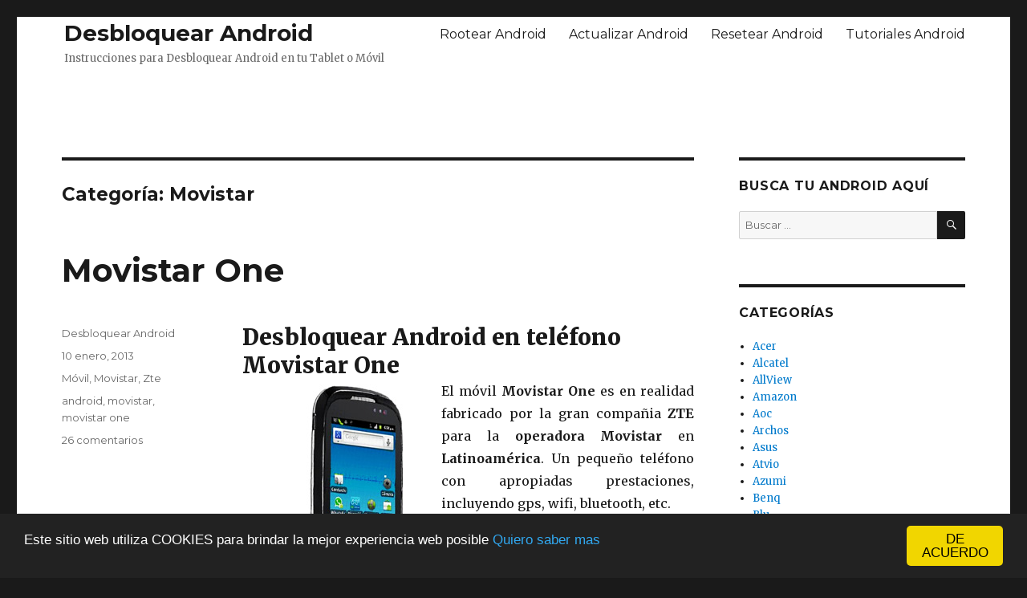

--- FILE ---
content_type: text/html; charset=UTF-8
request_url: https://desbloquearandroid.com/movistar/
body_size: 44249
content:
<!DOCTYPE html><html dir="ltr" lang="es"
 prefix="og: https://ogp.me/ns#"  class="no-js"><head><meta charset="UTF-8"><meta name="viewport" content="width=device-width, initial-scale=1"><link rel="profile" href="http://gmpg.org/xfn/11"> <script defer src="[data-uri]"></script> <title>Movistar | Desbloquear Android</title><meta name="robots" content="max-image-preview:large" /><meta name="keywords" content="movistar one,movistar,android" /><link rel="canonical" href="https://desbloquearandroid.com/movistar/" /><meta name="generator" content="All in One SEO (AIOSEO) 4.3.8" /><meta name="google" content="nositelinkssearchbox" /> <script type="application/ld+json" class="aioseo-schema">{"@context":"https:\/\/schema.org","@graph":[{"@type":"BreadcrumbList","@id":"https:\/\/desbloquearandroid.com\/movistar\/#breadcrumblist","itemListElement":[{"@type":"ListItem","@id":"https:\/\/desbloquearandroid.com\/#listItem","position":1,"item":{"@type":"WebPage","@id":"https:\/\/desbloquearandroid.com\/","name":"Inicio","description":"Tutorial para desbloquear Android en tu Tablet \u00f3 M\u00f3vil: Has olvidado el patr\u00f3n de bloqueo en tu dispositivo Android ? Esta guia explica como desbloquear !","url":"https:\/\/desbloquearandroid.com\/"},"nextItem":"https:\/\/desbloquearandroid.com\/movistar\/#listItem"},{"@type":"ListItem","@id":"https:\/\/desbloquearandroid.com\/movistar\/#listItem","position":2,"item":{"@type":"WebPage","@id":"https:\/\/desbloquearandroid.com\/movistar\/","name":"Movistar","url":"https:\/\/desbloquearandroid.com\/movistar\/"},"previousItem":"https:\/\/desbloquearandroid.com\/#listItem"}]},{"@type":"CollectionPage","@id":"https:\/\/desbloquearandroid.com\/movistar\/#collectionpage","url":"https:\/\/desbloquearandroid.com\/movistar\/","name":"Movistar | Desbloquear Android","inLanguage":"es-ES","isPartOf":{"@id":"https:\/\/desbloquearandroid.com\/#website"},"breadcrumb":{"@id":"https:\/\/desbloquearandroid.com\/movistar\/#breadcrumblist"}},{"@type":"Organization","@id":"https:\/\/desbloquearandroid.com\/#organization","name":"Desbloquear Android","url":"https:\/\/desbloquearandroid.com\/"},{"@type":"WebSite","@id":"https:\/\/desbloquearandroid.com\/#website","url":"https:\/\/desbloquearandroid.com\/","name":"Desbloquear Android","description":"Instrucciones para Desbloquear Android en tu Tablet o M\u00f3vil","inLanguage":"es-ES","publisher":{"@id":"https:\/\/desbloquearandroid.com\/#organization"}}]}</script> <link rel='dns-prefetch' href='//stats.wp.com' /><link rel='dns-prefetch' href='//fonts.googleapis.com' /><link rel='dns-prefetch' href='//v0.wordpress.com' /><link rel="alternate" type="application/rss+xml" title="Desbloquear Android &raquo; Feed" href="https://desbloquearandroid.com/feed/" /><link rel="alternate" type="application/rss+xml" title="Desbloquear Android &raquo; Feed de los comentarios" href="https://desbloquearandroid.com/comments/feed/" /><link rel="alternate" type="application/rss+xml" title="Desbloquear Android &raquo; Categoría Movistar del feed" href="https://desbloquearandroid.com/movistar/feed/" /> <script defer src="[data-uri]"></script> <style type="text/css">img.wp-smiley,
img.emoji {
	display: inline !important;
	border: none !important;
	box-shadow: none !important;
	height: 1em !important;
	width: 1em !important;
	margin: 0 0.07em !important;
	vertical-align: -0.1em !important;
	background: none !important;
	padding: 0 !important;
}</style><link rel='stylesheet' id='wp-block-library-css' href='https://desbloquearandroid.com/wp-includes/css/dist/block-library/style.min.css?ver=6.2.8' type='text/css' media='all' /><style id='wp-block-library-inline-css' type='text/css'>.has-text-align-justify{text-align:justify;}</style><link rel='stylesheet' id='jetpack-videopress-video-block-view-css' href='https://desbloquearandroid.com/wp-content/cache/autoptimize/css/autoptimize_single_85001da72d2adacd89f64191337692ca.css?minify=false&#038;ver=317afd605f368082816f' type='text/css' media='all' /><link rel='stylesheet' id='mediaelement-css' href='https://desbloquearandroid.com/wp-includes/js/mediaelement/mediaelementplayer-legacy.min.css?ver=4.2.17' type='text/css' media='all' /><link rel='stylesheet' id='wp-mediaelement-css' href='https://desbloquearandroid.com/wp-includes/js/mediaelement/wp-mediaelement.min.css?ver=6.2.8' type='text/css' media='all' /><link rel='stylesheet' id='classic-theme-styles-css' href='https://desbloquearandroid.com/wp-includes/css/classic-themes.min.css?ver=6.2.8' type='text/css' media='all' /><style id='global-styles-inline-css' type='text/css'>body{--wp--preset--color--black: #000000;--wp--preset--color--cyan-bluish-gray: #abb8c3;--wp--preset--color--white: #ffffff;--wp--preset--color--pale-pink: #f78da7;--wp--preset--color--vivid-red: #cf2e2e;--wp--preset--color--luminous-vivid-orange: #ff6900;--wp--preset--color--luminous-vivid-amber: #fcb900;--wp--preset--color--light-green-cyan: #7bdcb5;--wp--preset--color--vivid-green-cyan: #00d084;--wp--preset--color--pale-cyan-blue: #8ed1fc;--wp--preset--color--vivid-cyan-blue: #0693e3;--wp--preset--color--vivid-purple: #9b51e0;--wp--preset--gradient--vivid-cyan-blue-to-vivid-purple: linear-gradient(135deg,rgba(6,147,227,1) 0%,rgb(155,81,224) 100%);--wp--preset--gradient--light-green-cyan-to-vivid-green-cyan: linear-gradient(135deg,rgb(122,220,180) 0%,rgb(0,208,130) 100%);--wp--preset--gradient--luminous-vivid-amber-to-luminous-vivid-orange: linear-gradient(135deg,rgba(252,185,0,1) 0%,rgba(255,105,0,1) 100%);--wp--preset--gradient--luminous-vivid-orange-to-vivid-red: linear-gradient(135deg,rgba(255,105,0,1) 0%,rgb(207,46,46) 100%);--wp--preset--gradient--very-light-gray-to-cyan-bluish-gray: linear-gradient(135deg,rgb(238,238,238) 0%,rgb(169,184,195) 100%);--wp--preset--gradient--cool-to-warm-spectrum: linear-gradient(135deg,rgb(74,234,220) 0%,rgb(151,120,209) 20%,rgb(207,42,186) 40%,rgb(238,44,130) 60%,rgb(251,105,98) 80%,rgb(254,248,76) 100%);--wp--preset--gradient--blush-light-purple: linear-gradient(135deg,rgb(255,206,236) 0%,rgb(152,150,240) 100%);--wp--preset--gradient--blush-bordeaux: linear-gradient(135deg,rgb(254,205,165) 0%,rgb(254,45,45) 50%,rgb(107,0,62) 100%);--wp--preset--gradient--luminous-dusk: linear-gradient(135deg,rgb(255,203,112) 0%,rgb(199,81,192) 50%,rgb(65,88,208) 100%);--wp--preset--gradient--pale-ocean: linear-gradient(135deg,rgb(255,245,203) 0%,rgb(182,227,212) 50%,rgb(51,167,181) 100%);--wp--preset--gradient--electric-grass: linear-gradient(135deg,rgb(202,248,128) 0%,rgb(113,206,126) 100%);--wp--preset--gradient--midnight: linear-gradient(135deg,rgb(2,3,129) 0%,rgb(40,116,252) 100%);--wp--preset--duotone--dark-grayscale: url('#wp-duotone-dark-grayscale');--wp--preset--duotone--grayscale: url('#wp-duotone-grayscale');--wp--preset--duotone--purple-yellow: url('#wp-duotone-purple-yellow');--wp--preset--duotone--blue-red: url('#wp-duotone-blue-red');--wp--preset--duotone--midnight: url('#wp-duotone-midnight');--wp--preset--duotone--magenta-yellow: url('#wp-duotone-magenta-yellow');--wp--preset--duotone--purple-green: url('#wp-duotone-purple-green');--wp--preset--duotone--blue-orange: url('#wp-duotone-blue-orange');--wp--preset--font-size--small: 13px;--wp--preset--font-size--medium: 20px;--wp--preset--font-size--large: 36px;--wp--preset--font-size--x-large: 42px;--wp--preset--spacing--20: 0.44rem;--wp--preset--spacing--30: 0.67rem;--wp--preset--spacing--40: 1rem;--wp--preset--spacing--50: 1.5rem;--wp--preset--spacing--60: 2.25rem;--wp--preset--spacing--70: 3.38rem;--wp--preset--spacing--80: 5.06rem;--wp--preset--shadow--natural: 6px 6px 9px rgba(0, 0, 0, 0.2);--wp--preset--shadow--deep: 12px 12px 50px rgba(0, 0, 0, 0.4);--wp--preset--shadow--sharp: 6px 6px 0px rgba(0, 0, 0, 0.2);--wp--preset--shadow--outlined: 6px 6px 0px -3px rgba(255, 255, 255, 1), 6px 6px rgba(0, 0, 0, 1);--wp--preset--shadow--crisp: 6px 6px 0px rgba(0, 0, 0, 1);}:where(.is-layout-flex){gap: 0.5em;}body .is-layout-flow > .alignleft{float: left;margin-inline-start: 0;margin-inline-end: 2em;}body .is-layout-flow > .alignright{float: right;margin-inline-start: 2em;margin-inline-end: 0;}body .is-layout-flow > .aligncenter{margin-left: auto !important;margin-right: auto !important;}body .is-layout-constrained > .alignleft{float: left;margin-inline-start: 0;margin-inline-end: 2em;}body .is-layout-constrained > .alignright{float: right;margin-inline-start: 2em;margin-inline-end: 0;}body .is-layout-constrained > .aligncenter{margin-left: auto !important;margin-right: auto !important;}body .is-layout-constrained > :where(:not(.alignleft):not(.alignright):not(.alignfull)){max-width: var(--wp--style--global--content-size);margin-left: auto !important;margin-right: auto !important;}body .is-layout-constrained > .alignwide{max-width: var(--wp--style--global--wide-size);}body .is-layout-flex{display: flex;}body .is-layout-flex{flex-wrap: wrap;align-items: center;}body .is-layout-flex > *{margin: 0;}:where(.wp-block-columns.is-layout-flex){gap: 2em;}.has-black-color{color: var(--wp--preset--color--black) !important;}.has-cyan-bluish-gray-color{color: var(--wp--preset--color--cyan-bluish-gray) !important;}.has-white-color{color: var(--wp--preset--color--white) !important;}.has-pale-pink-color{color: var(--wp--preset--color--pale-pink) !important;}.has-vivid-red-color{color: var(--wp--preset--color--vivid-red) !important;}.has-luminous-vivid-orange-color{color: var(--wp--preset--color--luminous-vivid-orange) !important;}.has-luminous-vivid-amber-color{color: var(--wp--preset--color--luminous-vivid-amber) !important;}.has-light-green-cyan-color{color: var(--wp--preset--color--light-green-cyan) !important;}.has-vivid-green-cyan-color{color: var(--wp--preset--color--vivid-green-cyan) !important;}.has-pale-cyan-blue-color{color: var(--wp--preset--color--pale-cyan-blue) !important;}.has-vivid-cyan-blue-color{color: var(--wp--preset--color--vivid-cyan-blue) !important;}.has-vivid-purple-color{color: var(--wp--preset--color--vivid-purple) !important;}.has-black-background-color{background-color: var(--wp--preset--color--black) !important;}.has-cyan-bluish-gray-background-color{background-color: var(--wp--preset--color--cyan-bluish-gray) !important;}.has-white-background-color{background-color: var(--wp--preset--color--white) !important;}.has-pale-pink-background-color{background-color: var(--wp--preset--color--pale-pink) !important;}.has-vivid-red-background-color{background-color: var(--wp--preset--color--vivid-red) !important;}.has-luminous-vivid-orange-background-color{background-color: var(--wp--preset--color--luminous-vivid-orange) !important;}.has-luminous-vivid-amber-background-color{background-color: var(--wp--preset--color--luminous-vivid-amber) !important;}.has-light-green-cyan-background-color{background-color: var(--wp--preset--color--light-green-cyan) !important;}.has-vivid-green-cyan-background-color{background-color: var(--wp--preset--color--vivid-green-cyan) !important;}.has-pale-cyan-blue-background-color{background-color: var(--wp--preset--color--pale-cyan-blue) !important;}.has-vivid-cyan-blue-background-color{background-color: var(--wp--preset--color--vivid-cyan-blue) !important;}.has-vivid-purple-background-color{background-color: var(--wp--preset--color--vivid-purple) !important;}.has-black-border-color{border-color: var(--wp--preset--color--black) !important;}.has-cyan-bluish-gray-border-color{border-color: var(--wp--preset--color--cyan-bluish-gray) !important;}.has-white-border-color{border-color: var(--wp--preset--color--white) !important;}.has-pale-pink-border-color{border-color: var(--wp--preset--color--pale-pink) !important;}.has-vivid-red-border-color{border-color: var(--wp--preset--color--vivid-red) !important;}.has-luminous-vivid-orange-border-color{border-color: var(--wp--preset--color--luminous-vivid-orange) !important;}.has-luminous-vivid-amber-border-color{border-color: var(--wp--preset--color--luminous-vivid-amber) !important;}.has-light-green-cyan-border-color{border-color: var(--wp--preset--color--light-green-cyan) !important;}.has-vivid-green-cyan-border-color{border-color: var(--wp--preset--color--vivid-green-cyan) !important;}.has-pale-cyan-blue-border-color{border-color: var(--wp--preset--color--pale-cyan-blue) !important;}.has-vivid-cyan-blue-border-color{border-color: var(--wp--preset--color--vivid-cyan-blue) !important;}.has-vivid-purple-border-color{border-color: var(--wp--preset--color--vivid-purple) !important;}.has-vivid-cyan-blue-to-vivid-purple-gradient-background{background: var(--wp--preset--gradient--vivid-cyan-blue-to-vivid-purple) !important;}.has-light-green-cyan-to-vivid-green-cyan-gradient-background{background: var(--wp--preset--gradient--light-green-cyan-to-vivid-green-cyan) !important;}.has-luminous-vivid-amber-to-luminous-vivid-orange-gradient-background{background: var(--wp--preset--gradient--luminous-vivid-amber-to-luminous-vivid-orange) !important;}.has-luminous-vivid-orange-to-vivid-red-gradient-background{background: var(--wp--preset--gradient--luminous-vivid-orange-to-vivid-red) !important;}.has-very-light-gray-to-cyan-bluish-gray-gradient-background{background: var(--wp--preset--gradient--very-light-gray-to-cyan-bluish-gray) !important;}.has-cool-to-warm-spectrum-gradient-background{background: var(--wp--preset--gradient--cool-to-warm-spectrum) !important;}.has-blush-light-purple-gradient-background{background: var(--wp--preset--gradient--blush-light-purple) !important;}.has-blush-bordeaux-gradient-background{background: var(--wp--preset--gradient--blush-bordeaux) !important;}.has-luminous-dusk-gradient-background{background: var(--wp--preset--gradient--luminous-dusk) !important;}.has-pale-ocean-gradient-background{background: var(--wp--preset--gradient--pale-ocean) !important;}.has-electric-grass-gradient-background{background: var(--wp--preset--gradient--electric-grass) !important;}.has-midnight-gradient-background{background: var(--wp--preset--gradient--midnight) !important;}.has-small-font-size{font-size: var(--wp--preset--font-size--small) !important;}.has-medium-font-size{font-size: var(--wp--preset--font-size--medium) !important;}.has-large-font-size{font-size: var(--wp--preset--font-size--large) !important;}.has-x-large-font-size{font-size: var(--wp--preset--font-size--x-large) !important;}
.wp-block-navigation a:where(:not(.wp-element-button)){color: inherit;}
:where(.wp-block-columns.is-layout-flex){gap: 2em;}
.wp-block-pullquote{font-size: 1.5em;line-height: 1.6;}</style><link rel='stylesheet' id='wpt-twitter-feed-css' href='https://desbloquearandroid.com/wp-content/cache/autoptimize/css/autoptimize_single_6d7eb7baaa2b2aa4f55470fbae16b2d9.css?ver=6.2.8' type='text/css' media='all' /><link rel='stylesheet' id='twentysixteen-fonts-css' href='https://fonts.googleapis.com/css?family=Merriweather%3A400%2C700%2C900%2C400italic%2C700italic%2C900italic%7CMontserrat%3A400%2C700%7CInconsolata%3A400&#038;subset=latin%2Clatin-ext' type='text/css' media='all' /><link rel='stylesheet' id='genericons-css' href='https://desbloquearandroid.com/wp-content/cache/autoptimize/css/autoptimize_single_13a6500ddf36c6dd581877aefc78d34d.css?ver=3.1' type='text/css' media='all' /><link rel='stylesheet' id='twentysixteen-style-css' href='https://desbloquearandroid.com/wp-content/cache/autoptimize/css/autoptimize_single_f528676078375ef8ed19cdff1013b3b6.css?ver=6.2.8' type='text/css' media='all' /> <!--[if lt IE 10]><link rel='stylesheet' id='twentysixteen-ie-css' href='https://desbloquearandroid.com/wp-content/themes/desbloquear-android/css/ie.css?ver=20160412' type='text/css' media='all' /> <![endif]--> <!--[if lt IE 9]><link rel='stylesheet' id='twentysixteen-ie8-css' href='https://desbloquearandroid.com/wp-content/themes/desbloquear-android/css/ie8.css?ver=20160412' type='text/css' media='all' /> <![endif]--> <!--[if lt IE 8]><link rel='stylesheet' id='twentysixteen-ie7-css' href='https://desbloquearandroid.com/wp-content/themes/desbloquear-android/css/ie7.css?ver=20160412' type='text/css' media='all' /> <![endif]--><link rel='stylesheet' id='jetpack_css-css' href='https://desbloquearandroid.com/wp-content/cache/autoptimize/css/autoptimize_single_4cc4e0cba17c8a9c76e0884632f9421f.css?ver=12.1.2' type='text/css' media='all' /> <script defer type='text/javascript' src='https://desbloquearandroid.com/wp-includes/js/jquery/jquery.min.js?ver=3.6.4' id='jquery-core-js'></script> <script defer type='text/javascript' src='https://desbloquearandroid.com/wp-includes/js/jquery/jquery-migrate.min.js?ver=3.4.0' id='jquery-migrate-js'></script> <!--[if lt IE 9]> <script type='text/javascript' src='https://desbloquearandroid.com/wp-content/themes/desbloquear-android/js/html5.js?ver=3.7.3' id='twentysixteen-html5-js'></script> <![endif]--><link rel="https://api.w.org/" href="https://desbloquearandroid.com/wp-json/" /><link rel="alternate" type="application/json" href="https://desbloquearandroid.com/wp-json/wp/v2/categories/84" /><link rel="EditURI" type="application/rsd+xml" title="RSD" href="https://desbloquearandroid.com/xmlrpc.php?rsd" /><link rel="wlwmanifest" type="application/wlwmanifest+xml" href="https://desbloquearandroid.com/wp-includes/wlwmanifest.xml" /><meta name="generator" content="WordPress 6.2.8" /><style>img#wpstats{display:none}</style><style type="text/css">.recentcomments a{display:inline !important;padding:0 !important;margin:0 !important;}</style><script defer src="[data-uri]"></script> <script defer type="text/javascript" src="https://desbloquearandroid.com/wp-content/cache/autoptimize/js/autoptimize_single_b5a849ae3625daa87a9a781d4dfc59c6.js"></script> <script async src="//pagead2.googlesyndication.com/pagead/js/adsbygoogle.js"></script> <script>(adsbygoogle = window.adsbygoogle || []).push({
    google_ad_client: "ca-pub-4784747394587777",
    enable_page_level_ads: true
  });</script> </head><body class="archive category category-movistar category-84 group-blog hfeed"><div id="page" class="site"><div class="site-inner"> <a class="skip-link screen-reader-text" href="#content">Ir al contenido</a><header id="masthead" class="site-header" role="banner"><div class="site-header-main"><div class="site-branding"><p class="site-title"><a href="https://desbloquearandroid.com/" rel="home">Desbloquear Android</a></p><p class="site-description">Instrucciones para Desbloquear Android en tu Tablet o Móvil</p></div><div id="site-header-menu" class="site-header-menu"><nav id="site-navigation" class="main-navigation" role="navigation" aria-label="Menú Primario"><div class="menu-tope-container"><ul id="menu-tope" class="primary-menu"><li id="menu-item-461" class="menu-item menu-item-type-custom menu-item-object-custom menu-item-461"><a href="http://rootearandroid.com">Rootear Android</a></li><li id="menu-item-462" class="menu-item menu-item-type-custom menu-item-object-custom menu-item-462"><a href="http://actualizarandroid.com">Actualizar Android</a></li><li id="menu-item-463" class="menu-item menu-item-type-custom menu-item-object-custom menu-item-463"><a href="http://resetearandroid.com">Resetear Android</a></li><li id="menu-item-1252" class="menu-item menu-item-type-custom menu-item-object-custom menu-item-1252"><a href="http://tutorialandroid.net">Tutoriales Android</a></li></ul></div></nav><nav id="social-navigation" class="social-navigation" role="navigation" aria-label="Menú de enlaces sociales"><div class="menu-enlaces-sociales-container"><ul id="menu-enlaces-sociales" class="social-links-menu"><li id="menu-item-3637" class="menu-item menu-item-type-custom menu-item-object-custom menu-item-3637"><a href="https://twitter.com/foroandroid"><span class="screen-reader-text">Twitter</span></a></li><li id="menu-item-3638" class="menu-item menu-item-type-custom menu-item-object-custom menu-item-3638"><a href="https://www.facebook.com/DesbloquearAndroid/"><span class="screen-reader-text">Facebook</span></a></li><li id="menu-item-3639" class="menu-item menu-item-type-custom menu-item-object-custom menu-item-3639"><a href="http://desbloquearandroid.com/feed/"><span class="screen-reader-text">RSS FEED</span></a></li></ul></div></nav></div></div><div style="text-align:center;margin-bottom:10px;"> <script async src="//pagead2.googlesyndication.com/pagead/js/adsbygoogle.js"></script>  <ins class="adsbygoogle desbloquear-android-top"
 style="display:inline-block"
 data-ad-client="ca-pub-4784747394587777"
 data-ad-slot="8036453469"></ins> <script>(adsbygoogle = window.adsbygoogle || []).push({});</script> </div></header><div id="content" class="site-content"><div id="primary" class="content-area"><main id="main" class="site-main" role="main"><header class="page-header"><h1 class="page-title">Categoría: <span>Movistar</span></h1></header><article id="post-130" class="post-130 post type-post status-publish format-standard hentry category-movil category-movistar category-zte tag-android tag-movistar-2 tag-movistar-one"><header class="entry-header"><h2 class="entry-title"><a href="https://desbloquearandroid.com/movistar-one/" rel="bookmark">Movistar One</a></h2></header><div class="entry-content"><h2>Desbloquear Android en teléfono Movistar One</h2><p style="text-align: justify;"><a href="https://desbloquearandroid.com/movistar-one/movistar-one-zte-desbloquear-android/" rel="attachment wp-att-131"><img decoding="async" class="alignleft size-full wp-image-131" alt="Movistar One - ZTE - Desbloquear Android" src="https://desbloquearandroid.com/wp-content/uploads/Movistar-One-ZTE-Desbloquear-Android.jpg" width="220" height="297" /></a>El móvil <strong>Movistar One</strong> es en realidad fabricado por la gran compañia <strong>ZTE</strong> para la <strong>operadora Movistar</strong> en <strong>Latinoamérica</strong>. Un pequeño teléfono con apropiadas prestaciones, incluyendo gps, wifi, bluetooth, etc.</p><p style="text-align: justify;">Como ya sabemos que puede ocurrir en los <strong>smartphones</strong>, y en particular con el sistema de <strong>bloqueo por patrón</strong> o por clave del <strong>sistema operativo Android</strong>, el Movistar One no se libra de que pueda quedar bloqueado y nosotros haber olvidado el bloqueo, o como les ha pasado a algunos, prestan el teléfono y algún tercero como gracia cambia el patrón de bloqueo, y allí les queda bloqueado e inservible el Movistar One &#8230;</p><p style="text-align: justify;">Otra cosa que puede ocurrir con los smartphones es que de tanto instalarle aplicaciones y juegos, alguna lo termine complicando -la gota que rebasa el vaso- y el pobre Movistar One quede lento o funcionando azarosamente, casi inutilizado.</p><p style="text-align: justify;">Para todas estas situaciones, viene a nuestro rescate este método de desbloquear Android haciendo un <strong>hard reset</strong>, que va a dejar nuestro Movistar One como recién salido de fábrica, lo que incluye olvidarse del patrón de bloqueo, pero también de los mensajes, contactos, aplicaciones instaladas &#8230;</p><div style='float:right;margin-left:5px;'><script async src="//pagead2.googlesyndication.com/pagead/js/adsbygoogle.js"></script>  <ins class="adsbygoogle desbloquear-android-blog"
 style="display:inline-block"
 data-ad-client="ca-pub-4784747394587777"
 data-ad-slot="2129520662"></ins> <script>(adsbygoogle = window.adsbygoogle || []).push({});</script></div><h3>Hard Reset para el Movistar One</h3><p>El procedimiento siguiente es muy simple de realizar y dejará a nuestro Movistar One como el primer día en que lo compramos:</p><ol><li>Comenzamos con el teléfono completamente apagado. Una forma de estar seguros de que esté apagado es quitando la batería y volviendo a ponerla.</li><li>Presionamos y mantenemos presionado el botón de SUBIR VOLUMEN y POWER durante unos 5 segundos</li><li>Aparece el logo de Android</li><li>Presionamos el botón de HOME para abrir el menú de servicio, y de ahí seleccionamos FACTORY RESET</li><li>Confirmamos con el boton de MENU en la pantalla.</li></ol><p style="text-align: justify;">De esa forma nuestro Movistar One limpiará toda su memoria y nos dejará con un teléfono funcionando normalmente nuevamente.</p></div><footer class="entry-footer"> <span class="byline"><span class="author vcard"><span class="screen-reader-text">Autor </span> <a class="url fn n" href="https://desbloquearandroid.com/author/admin/">Desbloquear Android</a></span></span><span class="posted-on"><span class="screen-reader-text">Publicado el </span><a href="https://desbloquearandroid.com/movistar-one/" rel="bookmark"><time class="entry-date published" datetime="2013-01-10T19:14:13+00:00">10 enero, 2013</time><time class="updated" datetime="2013-01-10T19:14:14+00:00">10 enero, 2013</time></a></span><span class="cat-links"><span class="screen-reader-text">Categorías </span><a href="https://desbloquearandroid.com/movil/" rel="category tag">Móvil</a>, <a href="https://desbloquearandroid.com/movistar/" rel="category tag">Movistar</a>, <a href="https://desbloquearandroid.com/zte/" rel="category tag">Zte</a></span><span class="tags-links"><span class="screen-reader-text">Etiquetas </span><a href="https://desbloquearandroid.com/tag/android/" rel="tag">android</a>, <a href="https://desbloquearandroid.com/tag/movistar-2/" rel="tag">movistar</a>, <a href="https://desbloquearandroid.com/tag/movistar-one/" rel="tag">movistar one</a></span><span class="comments-link"><a href="https://desbloquearandroid.com/movistar-one/#comments">26 comentarios<span class="screen-reader-text"> en Movistar One</span></a></span></footer></article></main></div><aside id="secondary" class="sidebar widget-area" role="complementary"><section id="search-2" class="widget widget_search"><h2 class="widget-title">Busca tu Android aquí</h2><form role="search" method="get" class="search-form" action="https://desbloquearandroid.com/"> <label> <span class="screen-reader-text">Buscar por:</span> <input type="search" class="search-field" placeholder="Buscar &hellip;" value="" name="s" /> </label> <button type="submit" class="search-submit"><span class="screen-reader-text">Buscar</span></button></form></section><section id="categories-2" class="widget widget_categories"><h2 class="widget-title">Categorías</h2><ul><li class="cat-item cat-item-63"><a href="https://desbloquearandroid.com/acer/">Acer</a></li><li class="cat-item cat-item-151"><a href="https://desbloquearandroid.com/alcatel/">Alcatel</a></li><li class="cat-item cat-item-848"><a href="https://desbloquearandroid.com/allview/">AllView</a></li><li class="cat-item cat-item-480"><a href="https://desbloquearandroid.com/amazon/">Amazon</a></li><li class="cat-item cat-item-56"><a href="https://desbloquearandroid.com/aoc/">Aoc</a></li><li class="cat-item cat-item-843"><a href="https://desbloquearandroid.com/archos/">Archos</a></li><li class="cat-item cat-item-8"><a href="https://desbloquearandroid.com/asus/">Asus</a></li><li class="cat-item cat-item-90"><a href="https://desbloquearandroid.com/atvio/">Atvio</a></li><li class="cat-item cat-item-744"><a href="https://desbloquearandroid.com/azumi/">Azumi</a></li><li class="cat-item cat-item-950"><a href="https://desbloquearandroid.com/benq/">Benq</a></li><li class="cat-item cat-item-897"><a href="https://desbloquearandroid.com/blu/">Blu</a></li><li class="cat-item cat-item-591"><a href="https://desbloquearandroid.com/bmobile/">bmobile</a></li><li class="cat-item cat-item-924"><a href="https://desbloquearandroid.com/bq/">BQ</a></li><li class="cat-item cat-item-961"><a href="https://desbloquearandroid.com/cat/">CAT</a></li><li class="cat-item cat-item-17"><a href="https://desbloquearandroid.com/coby/">Coby</a></li><li class="cat-item cat-item-851"><a href="https://desbloquearandroid.com/dell/">Dell</a></li><li class="cat-item cat-item-1"><a href="https://desbloquearandroid.com/editorial/">Editorial</a></li><li class="cat-item cat-item-704"><a href="https://desbloquearandroid.com/elephone/">Elephone</a></li><li class="cat-item cat-item-95"><a href="https://desbloquearandroid.com/genericas-chinas/">Genéricas Chinas</a></li><li class="cat-item cat-item-965"><a href="https://desbloquearandroid.com/gionee/">Gionee</a></li><li class="cat-item cat-item-1233"><a href="https://desbloquearandroid.com/google/">Google</a></li><li class="cat-item cat-item-1547"><a href="https://desbloquearandroid.com/honor/">Honor</a></li><li class="cat-item cat-item-855"><a href="https://desbloquearandroid.com/hp/">HP</a></li><li class="cat-item cat-item-80"><a href="https://desbloquearandroid.com/htc/">Htc</a></li><li class="cat-item cat-item-60"><a href="https://desbloquearandroid.com/huawei/">Huawei</a></li><li class="cat-item cat-item-120"><a href="https://desbloquearandroid.com/i-joy/">I-Joy</a></li><li class="cat-item cat-item-431"><a href="https://desbloquearandroid.com/lanix/">Lanix</a></li><li class="cat-item cat-item-929"><a href="https://desbloquearandroid.com/lava/">Lava</a></li><li class="cat-item cat-item-227"><a href="https://desbloquearandroid.com/lenovo/">Lenovo</a></li><li class="cat-item cat-item-1399"><a href="https://desbloquearandroid.com/letv/">LeTV</a></li><li class="cat-item cat-item-6"><a href="https://desbloquearandroid.com/lg/">Lg</a></li><li class="cat-item cat-item-658"><a href="https://desbloquearandroid.com/maxwest/">Maxwest</a></li><li class="cat-item cat-item-807"><a href="https://desbloquearandroid.com/meizu/">Meizu</a></li><li class="cat-item cat-item-861"><a href="https://desbloquearandroid.com/micromax/">Micromax</a></li><li class="cat-item cat-item-33"><a href="https://desbloquearandroid.com/motorola/">Motorola</a></li><li class="cat-item cat-item-3"><a href="https://desbloquearandroid.com/movil/">Móvil</a></li><li class="cat-item cat-item-84 current-cat"><a aria-current="page" href="https://desbloquearandroid.com/movistar/">Movistar</a></li><li class="cat-item cat-item-1538"><a href="https://desbloquearandroid.com/nokia/">Nokia</a></li><li class="cat-item cat-item-7"><a href="https://desbloquearandroid.com/nook/">Nook</a></li><li class="cat-item cat-item-865"><a href="https://desbloquearandroid.com/nvidia/">Nvidia</a></li><li class="cat-item cat-item-750"><a href="https://desbloquearandroid.com/nyx/">NYX</a></li><li class="cat-item cat-item-476"><a href="https://desbloquearandroid.com/oneplus-2/">Oneplus</a></li><li class="cat-item cat-item-229"><a href="https://desbloquearandroid.com/oppo/">Oppo</a></li><li class="cat-item cat-item-986"><a href="https://desbloquearandroid.com/panasonic/">Panasonic</a></li><li class="cat-item cat-item-106"><a href="https://desbloquearandroid.com/pantech/">Pantech</a></li><li class="cat-item cat-item-1061"><a href="https://desbloquearandroid.com/philips/">Philips</a></li><li class="cat-item cat-item-5"><a href="https://desbloquearandroid.com/samsung/">Samsung</a></li><li class="cat-item cat-item-55"><a href="https://desbloquearandroid.com/skytex-2/">Skytex</a></li><li class="cat-item cat-item-28"><a href="https://desbloquearandroid.com/sony/">Sony</a></li><li class="cat-item cat-item-4"><a href="https://desbloquearandroid.com/tablet/">Tablet</a></li><li class="cat-item cat-item-876"><a href="https://desbloquearandroid.com/toshiba/">Toshiba</a></li><li class="cat-item cat-item-1552"><a href="https://desbloquearandroid.com/umi/">UMI</a></li><li class="cat-item cat-item-1388"><a href="https://desbloquearandroid.com/vivo/">Vivo</a></li><li class="cat-item cat-item-414"><a href="https://desbloquearandroid.com/xiaomi/">Xiaomi</a></li><li class="cat-item cat-item-1012"><a href="https://desbloquearandroid.com/xolo/">Xolo</a></li><li class="cat-item cat-item-74"><a href="https://desbloquearandroid.com/zte/">Zte</a></li><li class="cat-item cat-item-1094"><a href="https://desbloquearandroid.com/zuk/">Zuk</a></li></ul></section><section id="recent-comments-2" class="widget widget_recent_comments"><h2 class="widget-title">Comentarios recientes</h2><ul id="recentcomments"><li class="recentcomments"><span class="comment-author-link"><a href="http://nose" class="url" rel="ugc external nofollow">Anónimo</a></span> en <a href="https://desbloquearandroid.com/huawei-y5-2017/#comment-43555">Huawei Y5 2017</a></li><li class="recentcomments"><span class="comment-author-link">Verónica</span> en <a href="https://desbloquearandroid.com/samsung-galaxy-core-i8260/#comment-43554">Samsung Galaxy Core I8260</a></li><li class="recentcomments"><span class="comment-author-link">Gloria</span> en <a href="https://desbloquearandroid.com/samsung-galaxy-tab-2/#comment-43493">Samsung Galaxy Tab 2</a></li><li class="recentcomments"><span class="comment-author-link">Luis F</span> en <a href="https://desbloquearandroid.com/desbloquear-android-china/#comment-43458">Desbloquear Android en una Tablet China</a></li><li class="recentcomments"><span class="comment-author-link">nilsida</span> en <a href="https://desbloquearandroid.com/aoc-mw0711/#comment-43303">AOC MW0711</a></li><li class="recentcomments"><span class="comment-author-link">Alexander Chacón</span> en <a href="https://desbloquearandroid.com/samsung-galaxy-vibrant-sgh-t959/#comment-43291">Samsung Galaxy Vibrant SGH-T959</a></li><li class="recentcomments"><span class="comment-author-link">Alexander Chacón</span> en <a href="https://desbloquearandroid.com/samsung-galaxy-vibrant-sgh-t959/#comment-43290">Samsung Galaxy Vibrant SGH-T959</a></li><li class="recentcomments"><span class="comment-author-link">juan</span> en <a href="https://desbloquearandroid.com/skytex-sp438/#comment-43201">Resetear una Skytex sp438 pocket</a></li><li class="recentcomments"><span class="comment-author-link">Diana</span> en <a href="https://desbloquearandroid.com/lanix-ilium-l950/#comment-43157">Lanix Ilium L950</a></li><li class="recentcomments"><span class="comment-author-link">Elvis</span> en <a href="https://desbloquearandroid.com/samsung-galaxy-grand-prime/#comment-43125">Samsung Galaxy Grand Prime</a></li><li class="recentcomments"><span class="comment-author-link">Anónimo</span> en <a href="https://desbloquearandroid.com/htc-one-m9/#comment-43100">HTC one M9</a></li><li class="recentcomments"><span class="comment-author-link">Marta</span> en <a href="https://desbloquearandroid.com/bq-aquaris-m5/#comment-42984">BQ Aquaris M5</a></li><li class="recentcomments"><span class="comment-author-link">Marta</span> en <a href="https://desbloquearandroid.com/bq-aquaris-m5/#comment-42983">BQ Aquaris M5</a></li><li class="recentcomments"><span class="comment-author-link">Sebastian</span> en <a href="https://desbloquearandroid.com/blu-dash-m/#comment-42858">BLU Dash M</a></li><li class="recentcomments"><span class="comment-author-link">alma</span> en <a href="https://desbloquearandroid.com/atvio-mid7108sc/#comment-42851">ATVIO MID7108SC</a></li><li class="recentcomments"><span class="comment-author-link">Olga</span> en <a href="https://desbloquearandroid.com/lg-k10/#comment-42848">LG K10</a></li></ul></section><section id="recent-posts-3" class="widget widget_recent_entries"><h2 class="widget-title">Tutorial desbloquear Android</h2><ul><li> <a href="https://desbloquearandroid.com/google-pixel-4/">Google Pixel 4</a></li><li> <a href="https://desbloquearandroid.com/motorola-moto-g7-power/">Motorola Moto G7 Power</a></li><li> <a href="https://desbloquearandroid.com/google-pixel-3a/">Google Pixel 3a</a></li><li> <a href="https://desbloquearandroid.com/oneplus-7/">OnePlus 7</a></li><li> <a href="https://desbloquearandroid.com/motorola-one/">Motorola One</a></li><li> <a href="https://desbloquearandroid.com/xiaomi-mi-mix-3/">Xiaomi Mi Mix 3</a></li><li> <a href="https://desbloquearandroid.com/huawei-mate-x/">Huawei Mate X</a></li><li> <a href="https://desbloquearandroid.com/moto-g7%ef%bb%bf/">Moto G7﻿</a></li><li> <a href="https://desbloquearandroid.com/nokia-8/">Nokia 8</a></li><li> <a href="https://desbloquearandroid.com/sony-xperia-xz2/">Sony Xperia XZ2</a></li><li> <a href="https://desbloquearandroid.com/samsung-galaxy-a6/">Samsung Galaxy A6</a></li><li> <a href="https://desbloquearandroid.com/honor-10-lite/">Honor 10 Lite</a></li><li> <a href="https://desbloquearandroid.com/xiaomi-redmi-note-6-pro/">Xiaomi Redmi Note 6 Pro</a></li><li> <a href="https://desbloquearandroid.com/xiaomi-mi-a2/">Xiaomi Mi A2</a></li><li> <a href="https://desbloquearandroid.com/huawei-p20-pro/">Huawei P20 Pro</a></li><li> <a href="https://desbloquearandroid.com/xiaomi-mi-8-lite/">Xiaomi Mi 8 Lite</a></li><li> <a href="https://desbloquearandroid.com/samsung-galaxy-note-9/">Samsung Galaxy Note 9</a></li><li> <a href="https://desbloquearandroid.com/huawei-p20/">Huawei P20</a></li><li> <a href="https://desbloquearandroid.com/xiaomi-pocophone-f1/">Xiaomi Pocophone F1</a></li><li> <a href="https://desbloquearandroid.com/motorola-moto-g6/">Motorola Moto G6</a></li></ul></section></aside></div><footer id="colophon" class="site-footer" role="contentinfo"><nav class="main-navigation" role="navigation" aria-label="Menú principal del pié de página"><div class="menu-tope-container"><ul id="menu-tope-1" class="primary-menu"><li class="menu-item menu-item-type-custom menu-item-object-custom menu-item-461"><a href="http://rootearandroid.com">Rootear Android</a></li><li class="menu-item menu-item-type-custom menu-item-object-custom menu-item-462"><a href="http://actualizarandroid.com">Actualizar Android</a></li><li class="menu-item menu-item-type-custom menu-item-object-custom menu-item-463"><a href="http://resetearandroid.com">Resetear Android</a></li><li class="menu-item menu-item-type-custom menu-item-object-custom menu-item-1252"><a href="http://tutorialandroid.net">Tutoriales Android</a></li></ul></div></nav><nav class="social-navigation" role="navigation" aria-label="Menú de enlaces sociales del pié de página"><div class="menu-enlaces-sociales-container"><ul id="menu-enlaces-sociales-1" class="social-links-menu"><li class="menu-item menu-item-type-custom menu-item-object-custom menu-item-3637"><a href="https://twitter.com/foroandroid"><span class="screen-reader-text">Twitter</span></a></li><li class="menu-item menu-item-type-custom menu-item-object-custom menu-item-3638"><a href="https://www.facebook.com/DesbloquearAndroid/"><span class="screen-reader-text">Facebook</span></a></li><li class="menu-item menu-item-type-custom menu-item-object-custom menu-item-3639"><a href="http://desbloquearandroid.com/feed/"><span class="screen-reader-text">RSS FEED</span></a></li></ul></div></nav><div class="site-info">&copy; 0 <a href="https://desbloquearandroid.com/" title="Desbloquear Android" rel="home"> Desbloquear Android</a> Ayuda a usuarios de dispositivos Android sin conexión oficial alguna con la empresa Google<br />Android is a trademark of Google Inc.<br /><a href="http://desbloquearandroid.com/privacidad/">Política de Privacidad</a></div></footer></div></div> <script defer id="qppr_frontend_scripts-js-extra" src="[data-uri]"></script> <script defer type='text/javascript' src='https://desbloquearandroid.com/wp-content/plugins/quick-pagepost-redirect-plugin/js/qppr_frontend_script.min.js?ver=5.2.3' id='qppr_frontend_scripts-js'></script> <script defer type='text/javascript' src='https://desbloquearandroid.com/wp-content/cache/autoptimize/js/autoptimize_single_f1224221e5eecb4831ade6b6ad2f5073.js?ver=20160412' id='twentysixteen-skip-link-focus-fix-js'></script> <script defer id="twentysixteen-script-js-extra" src="[data-uri]"></script> <script defer type='text/javascript' src='https://desbloquearandroid.com/wp-content/cache/autoptimize/js/autoptimize_single_41ea2a94670de0e183c4262b67784399.js?ver=20160412' id='twentysixteen-script-js'></script> <script defer type='text/javascript' src='https://stats.wp.com/e-202604.js' id='jetpack-stats-js'></script> <script type='text/javascript' id='jetpack-stats-js-after'>_stq = window._stq || [];
_stq.push([ "view", {v:'ext',blog:'56973494',post:'0',tz:'0',srv:'desbloquearandroid.com',j:'1:12.1.2'} ]);
_stq.push([ "clickTrackerInit", "56973494", "0" ]);</script> <script>(function(i,s,o,g,r,a,m){i['GoogleAnalyticsObject']=r;i[r]=i[r]||function(){
  (i[r].q=i[r].q||[]).push(arguments)},i[r].l=1*new Date();a=s.createElement(o),
  m=s.getElementsByTagName(o)[0];a.async=1;a.src=g;m.parentNode.insertBefore(a,m)
  })(window,document,'script','//www.google-analytics.com/analytics.js','ga');

  ga('create', 'UA-32515509-14', 'auto');
  ga('send', 'pageview');</script> </body></html>

--- FILE ---
content_type: text/html; charset=utf-8
request_url: https://www.google.com/recaptcha/api2/aframe
body_size: 263
content:
<!DOCTYPE HTML><html><head><meta http-equiv="content-type" content="text/html; charset=UTF-8"></head><body><script nonce="milguMHPcapicy16NtSj4g">/** Anti-fraud and anti-abuse applications only. See google.com/recaptcha */ try{var clients={'sodar':'https://pagead2.googlesyndication.com/pagead/sodar?'};window.addEventListener("message",function(a){try{if(a.source===window.parent){var b=JSON.parse(a.data);var c=clients[b['id']];if(c){var d=document.createElement('img');d.src=c+b['params']+'&rc='+(localStorage.getItem("rc::a")?sessionStorage.getItem("rc::b"):"");window.document.body.appendChild(d);sessionStorage.setItem("rc::e",parseInt(sessionStorage.getItem("rc::e")||0)+1);localStorage.setItem("rc::h",'1768819157309');}}}catch(b){}});window.parent.postMessage("_grecaptcha_ready", "*");}catch(b){}</script></body></html>